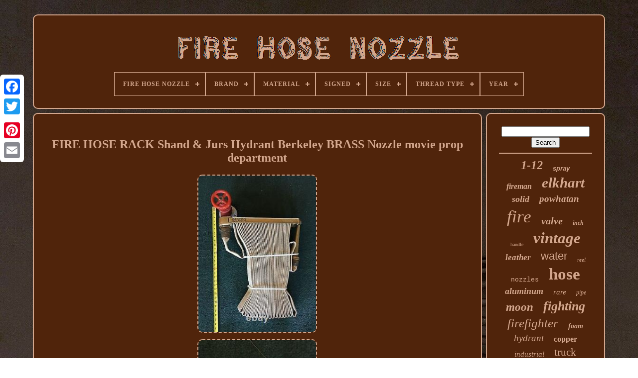

--- FILE ---
content_type: text/html; charset=UTF-8
request_url: https://firehosenozzle.com/en/fire_hose_rack_shand_jurs_hydrant_berkeley_brass_nozzle_movie_prop_department_2.php
body_size: 4414
content:

 <!doctype	html> 	 
 
		<html>
  



 <head>
	

	<title>Fire Hose Rack Shand & Jurs Hydrant Berkeley Brass Nozzle Movie Prop Department</title>  

	
	  
<!--\\\\\\\\\\\\\\\\\\\\\\\\\\\\\\\\\\\\\\\\\\\\\\\\\\\\\\\\\\\\\\\\\\\\\\\\\\\\\\\\\\\\\\\\\\\\\\\\\\\\\\\\\\\\\\\\\\\\-->
<link rel="icon" href="https://firehosenozzle.com/favicon.png" type="image/png">
	
<!--\\\\\\\\\\\\\\\\\\\\\\\\\\\\\\\\\\\\\\\\\\\\\\\\\\\\\\\\\\\\\\\\\\\\\\\\\\\\\\\\\\\\\\\\\\\\\\\\\\\\\\\\\\\\\\\\\\\\-->
<meta content="text/html; charset=UTF-8"  http-equiv="content-type"> 
 
	
	
	<meta name="viewport"   content="width=device-width, initial-scale=1"> 

  
  
	
	 		
 	<link type="text/css"   href="https://firehosenozzle.com/hokenetyz.css" rel="stylesheet">  
	
   <link  rel="stylesheet" href="https://firehosenozzle.com/joxigefota.css"  type="text/css">	
 	 


	

 <script	src="https://code.jquery.com/jquery-latest.min.js" type="text/javascript"> 
</script>
  
 
	
 <script	src="https://firehosenozzle.com/hyxumyke.js"   type="text/javascript"> </script>	
  
		
<!--\\\\\\\\\\\\\\\\\\\\\\\\\\\\\\\\\\\\\\\\\\\\\\\\\\\\\\\\\\\\\\\\\\\\\\\\\\\\\\\\\\\\\\\\\\\\\\\\\\\\\\\\\\\\\\\\\\\\-->
<script type="text/javascript" src="https://firehosenozzle.com/rurawubusy.js"> </script>    
	  
<!--\\\\\\\\\\\\\\\\\\\\\\\\\\\\\\\\\\\\\\\\\\\\\\\\\\\\\\\\\\\\\\\\\\\\\\\\\\\\\\\\\\\\\\\\\\\\\\\\\\\\\\\\\\\\\\\\\\\\
   SCRIPT
\\\\\\\\\\\\\\\\\\\\\\\\\\\\\\\\\\\\\\\\\\\\\\\\\\\\\\\\\\\\\\\\\\\\\\\\\\\\\\\\\\\\\\\\\\\\\\\\\\\\\\\\\\\\\\\\\\\\-->
<script src="https://firehosenozzle.com/wajewi.js" type="text/javascript" async>	

</script>
	 <script	async  src="https://firehosenozzle.com/zesoqurax.js" type="text/javascript">	</script>			
	
	 
 		<script  type="text/javascript"> 	var a2a_config = a2a_config || {};a2a_config.no_3p = 1;
   </script> 



	
	
 <script type="text/javascript">
 

 
	window.onload = function ()
	{
		coci('waqopumun', 'Search', 'https://firehosenozzle.com/en/search.php');
		typexezaq("dogytypat.php","bby", "Fire Hose Rack Shand & Jurs Hydrant Berkeley Brass Nozzle Movie Prop Department");
		
		
	}
	
</script>
   
</head>

  	



 <body data-id="175901084144">



	 <div class="a2a_kit a2a_kit_size_32 a2a_floating_style a2a_vertical_style" style="left:0px; top:150px;"> 

		
		
	<a class="a2a_button_facebook"> 	   	

 </a>	 		
					 	<a class="a2a_button_twitter"> 	   
</a>  
		<a  class="a2a_button_google_plus"> </a>     	 	
		
	 	 <a class="a2a_button_pinterest"> 
 

</a>

	
			 <a class="a2a_button_email"> </a> 

	
	
</div>
	


	 

	<div	id="kyxisaqapo">	 
     	 
		  


<div id="pyviqyc"> 
		 	   
			 
<a  href="https://firehosenozzle.com/en/">    
<img  src="https://firehosenozzle.com/en/fire_hose_nozzle.gif" alt="Fire Hose Nozzle"></a>



 

			
<div id='mixegihica' class='align-center'>
<ul>
<li class='has-sub'><a href='https://firehosenozzle.com/en/'><span>Fire Hose Nozzle</span></a>
<ul>
	<li><a href='https://firehosenozzle.com/en/all_items_fire_hose_nozzle.php'><span>All items</span></a></li>
	<li><a href='https://firehosenozzle.com/en/recent_items_fire_hose_nozzle.php'><span>Recent items</span></a></li>
	<li><a href='https://firehosenozzle.com/en/top_items_fire_hose_nozzle.php'><span>Top items</span></a></li>
	<li><a href='https://firehosenozzle.com/en/latest_videos_fire_hose_nozzle.php'><span>Latest videos</span></a></li>
</ul>
</li>

<li class='has-sub'><a href='https://firehosenozzle.com/en/brand/'><span>Brand</span></a>
<ul>
	<li><a href='https://firehosenozzle.com/en/brand/akron.php'><span>Akron (92)</span></a></li>
	<li><a href='https://firehosenozzle.com/en/brand/akron_brass.php'><span>Akron Brass (10)</span></a></li>
	<li><a href='https://firehosenozzle.com/en/brand/akron_brass_company.php'><span>Akron Brass Company (8)</span></a></li>
	<li><a href='https://firehosenozzle.com/en/brand/american_lafrance.php'><span>American Lafrance (7)</span></a></li>
	<li><a href='https://firehosenozzle.com/en/brand/dixon.php'><span>Dixon (13)</span></a></li>
	<li><a href='https://firehosenozzle.com/en/brand/elkhart.php'><span>Elkhart (51)</span></a></li>
	<li><a href='https://firehosenozzle.com/en/brand/elkhart_brass.php'><span>Elkhart Brass (50)</span></a></li>
	<li><a href='https://firehosenozzle.com/en/brand/esdan.php'><span>Esdan (8)</span></a></li>
	<li><a href='https://firehosenozzle.com/en/brand/firehosedirect.php'><span>Firehosedirect (5)</span></a></li>
	<li><a href='https://firehosenozzle.com/en/brand/grainger_approved.php'><span>Grainger Approved (25)</span></a></li>
	<li><a href='https://firehosenozzle.com/en/brand/jafline_hd.php'><span>Jafline Hd (6)</span></a></li>
	<li><a href='https://firehosenozzle.com/en/brand/moon_american.php'><span>Moon American (195)</span></a></li>
	<li><a href='https://firehosenozzle.com/en/brand/no_brand.php'><span>No Brand (33)</span></a></li>
	<li><a href='https://firehosenozzle.com/en/brand/pok.php'><span>Pok (33)</span></a></li>
	<li><a href='https://firehosenozzle.com/en/brand/protek.php'><span>Protek (6)</span></a></li>
	<li><a href='https://firehosenozzle.com/en/brand/s_h_fire_products.php'><span>S & H Fire Products (5)</span></a></li>
	<li><a href='https://firehosenozzle.com/en/brand/safby.php'><span>Safby (4)</span></a></li>
	<li><a href='https://firehosenozzle.com/en/brand/task_force_tips.php'><span>Task Force Tips (56)</span></a></li>
	<li><a href='https://firehosenozzle.com/en/brand/tft.php'><span>Tft (7)</span></a></li>
	<li><a href='https://firehosenozzle.com/en/brand/viper.php'><span>Viper (88)</span></a></li>
	<li><a href='https://firehosenozzle.com/en/recent_items_fire_hose_nozzle.php'>Other (2994)</a></li>
</ul>
</li>

<li class='has-sub'><a href='https://firehosenozzle.com/en/material/'><span>Material</span></a>
<ul>
	<li><a href='https://firehosenozzle.com/en/material/aluminum.php'><span>Aluminum (35)</span></a></li>
	<li><a href='https://firehosenozzle.com/en/material/aluminum_and_brass.php'><span>Aluminum And Brass (2)</span></a></li>
	<li><a href='https://firehosenozzle.com/en/material/aluminum_brass.php'><span>Aluminum, Brass (24)</span></a></li>
	<li><a href='https://firehosenozzle.com/en/material/aluminum_rubber.php'><span>Aluminum, Rubber (2)</span></a></li>
	<li><a href='https://firehosenozzle.com/en/material/brass.php'><span>Brass (60)</span></a></li>
	<li><a href='https://firehosenozzle.com/en/material/brass_bronze.php'><span>Brass, Bronze (3)</span></a></li>
	<li><a href='https://firehosenozzle.com/en/material/matte_paper.php'><span>Matte Paper (2)</span></a></li>
	<li><a href='https://firehosenozzle.com/en/material/solid_brass.php'><span>Solid Brass (14)</span></a></li>
	<li><a href='https://firehosenozzle.com/en/recent_items_fire_hose_nozzle.php'>Other (3554)</a></li>
</ul>
</li>

<li class='has-sub'><a href='https://firehosenozzle.com/en/signed/'><span>Signed</span></a>
<ul>
	<li><a href='https://firehosenozzle.com/en/signed/fire_hose_nozzle.php'><span>Fire Hose Nozzle (5)</span></a></li>
	<li><a href='https://firehosenozzle.com/en/signed/yes.php'><span>Yes (106)</span></a></li>
	<li><a href='https://firehosenozzle.com/en/recent_items_fire_hose_nozzle.php'>Other (3585)</a></li>
</ul>
</li>

<li class='has-sub'><a href='https://firehosenozzle.com/en/size/'><span>Size</span></a>
<ul>
	<li><a href='https://firehosenozzle.com/en/size/1_1_2_inches.php'><span>1 1 / 2 Inches (3)</span></a></li>
	<li><a href='https://firehosenozzle.com/en/size/1_1_2.php'><span>1-1 / 2\ (6)</span></a></li>
	<li><a href='https://firehosenozzle.com/en/size/1_5_inch_brass_set.php'><span>1.5 Inch Brass Set (2)</span></a></li>
	<li><a href='https://firehosenozzle.com/en/size/1_5.php'><span>1.5\ (3)</span></a></li>
	<li><a href='https://firehosenozzle.com/en/size/2_inch_brass.php'><span>2 Inch Brass (9)</span></a></li>
	<li><a href='https://firehosenozzle.com/en/size/2_inch_brass_set.php'><span>2 Inch Brass Set (11)</span></a></li>
	<li><a href='https://firehosenozzle.com/en/recent_items_fire_hose_nozzle.php'>Other (3662)</a></li>
</ul>
</li>

<li class='has-sub'><a href='https://firehosenozzle.com/en/thread_type/'><span>Thread Type</span></a>
<ul>
	<li><a href='https://firehosenozzle.com/en/thread_type/npsh.php'><span>Npsh (5)</span></a></li>
	<li><a href='https://firehosenozzle.com/en/thread_type/nst.php'><span>Nst (2)</span></a></li>
	<li><a href='https://firehosenozzle.com/en/recent_items_fire_hose_nozzle.php'>Other (3689)</a></li>
</ul>
</li>

<li class='has-sub'><a href='https://firehosenozzle.com/en/year/'><span>Year</span></a>
<ul>
	<li><a href='https://firehosenozzle.com/en/year/1700_s_1800_s.php'><span>1700's - 1800's (9)</span></a></li>
	<li><a href='https://firehosenozzle.com/en/year/antique.php'><span>Antique (6)</span></a></li>
	<li><a href='https://firehosenozzle.com/en/year/fire_hose_nozzle.php'><span>Fire Hose Nozzle (5)</span></a></li>
	<li><a href='https://firehosenozzle.com/en/year/old.php'><span>Old (8)</span></a></li>
	<li><a href='https://firehosenozzle.com/en/year/unknown.php'><span>Unknown (104)</span></a></li>
	<li><a href='https://firehosenozzle.com/en/year/vintage.php'><span>Vintage (8)</span></a></li>
	<li><a href='https://firehosenozzle.com/en/year/vintage_to_antique.php'><span>Vintage To Antique (5)</span></a></li>
	<li><a href='https://firehosenozzle.com/en/year/1890.php'><span>1890 (5)</span></a></li>
	<li><a href='https://firehosenozzle.com/en/year/1900.php'><span>1900 (7)</span></a></li>
	<li><a href='https://firehosenozzle.com/en/year/1900_s.php'><span>1900's (10)</span></a></li>
	<li><a href='https://firehosenozzle.com/en/year/1906.php'><span>1906 (5)</span></a></li>
	<li><a href='https://firehosenozzle.com/en/year/1910.php'><span>1910 (5)</span></a></li>
	<li><a href='https://firehosenozzle.com/en/year/1917.php'><span>1917 (9)</span></a></li>
	<li><a href='https://firehosenozzle.com/en/year/1920_s.php'><span>1920's (9)</span></a></li>
	<li><a href='https://firehosenozzle.com/en/year/1930.php'><span>1930 (6)</span></a></li>
	<li><a href='https://firehosenozzle.com/en/year/1940_s.php'><span>1940's (13)</span></a></li>
	<li><a href='https://firehosenozzle.com/en/year/1940.php'><span>1940 (7)</span></a></li>
	<li><a href='https://firehosenozzle.com/en/year/1960.php'><span>1960 (5)</span></a></li>
	<li><a href='https://firehosenozzle.com/en/year/1968.php'><span>1968 (7)</span></a></li>
	<li><a href='https://firehosenozzle.com/en/year/1969.php'><span>1969 (5)</span></a></li>
	<li><a href='https://firehosenozzle.com/en/recent_items_fire_hose_nozzle.php'>Other (3458)</a></li>
</ul>
</li>

</ul>
</div>

		
 </div>
	


			 <div id="zazy">		 
			 
	<div   id="reveveli">  
   
				  
<!--\\\\\\\\\\\\\\\\\\\\\\\\\\\\\\\\\\\\\\\\\\\\\\\\\\\\\\\\\\\\\\\\\\\\\\\\\\\\\\\\\\\\\\\\\\\\\\\\\\\\\\\\\\\\\\\\\\\\
   div
\\\\\\\\\\\\\\\\\\\\\\\\\\\\\\\\\\\\\\\\\\\\\\\\\\\\\\\\\\\\\\\\\\\\\\\\\\\\\\\\\\\\\\\\\\\\\\\\\\\\\\\\\\\\\\\\\\\\-->
<div id="husoreh"> 


   </div>
  


				<h1 class="[base64]">FIRE HOSE RACK Shand & Jurs Hydrant Berkeley BRASS Nozzle movie prop department  
</h1>  <br/>		   <img class="rl3m5m5mf" src="https://firehosenozzle.com/en/pics/FIRE_HOSE_RACK_Shand_Jurs_Hydrant_Berkeley_BRASS_Nozzle_movie_prop_department_01_ijcu.jpg" title="FIRE HOSE RACK Shand & Jurs Hydrant Berkeley BRASS Nozzle movie prop department" alt="FIRE HOSE RACK Shand & Jurs Hydrant Berkeley BRASS Nozzle movie prop department"/>  <br/>		

<img class="rl3m5m5mf" src="https://firehosenozzle.com/en/pics/FIRE_HOSE_RACK_Shand_Jurs_Hydrant_Berkeley_BRASS_Nozzle_movie_prop_department_02_zcjs.jpg" title="FIRE HOSE RACK Shand & Jurs Hydrant Berkeley BRASS Nozzle movie prop department" alt="FIRE HOSE RACK Shand & Jurs Hydrant Berkeley BRASS Nozzle movie prop department"/>
 <br/>	 	<img class="rl3m5m5mf" src="https://firehosenozzle.com/en/pics/FIRE_HOSE_RACK_Shand_Jurs_Hydrant_Berkeley_BRASS_Nozzle_movie_prop_department_03_zbmf.jpg" title="FIRE HOSE RACK Shand & Jurs Hydrant Berkeley BRASS Nozzle movie prop department" alt="FIRE HOSE RACK Shand & Jurs Hydrant Berkeley BRASS Nozzle movie prop department"/>    	<br/>	
  <img class="rl3m5m5mf" src="https://firehosenozzle.com/en/pics/FIRE_HOSE_RACK_Shand_Jurs_Hydrant_Berkeley_BRASS_Nozzle_movie_prop_department_04_fa.jpg" title="FIRE HOSE RACK Shand & Jurs Hydrant Berkeley BRASS Nozzle movie prop department" alt="FIRE HOSE RACK Shand & Jurs Hydrant Berkeley BRASS Nozzle movie prop department"/>	 <br/>
  
		<img class="rl3m5m5mf" src="https://firehosenozzle.com/en/pics/FIRE_HOSE_RACK_Shand_Jurs_Hydrant_Berkeley_BRASS_Nozzle_movie_prop_department_05_wbmn.jpg" title="FIRE HOSE RACK Shand & Jurs Hydrant Berkeley BRASS Nozzle movie prop department" alt="FIRE HOSE RACK Shand & Jurs Hydrant Berkeley BRASS Nozzle movie prop department"/><br/>	 
 <img class="rl3m5m5mf" src="https://firehosenozzle.com/en/pics/FIRE_HOSE_RACK_Shand_Jurs_Hydrant_Berkeley_BRASS_Nozzle_movie_prop_department_06_ayns.jpg" title="FIRE HOSE RACK Shand & Jurs Hydrant Berkeley BRASS Nozzle movie prop department" alt="FIRE HOSE RACK Shand & Jurs Hydrant Berkeley BRASS Nozzle movie prop department"/> 	<br/> 
	
	<img class="rl3m5m5mf" src="https://firehosenozzle.com/en/pics/FIRE_HOSE_RACK_Shand_Jurs_Hydrant_Berkeley_BRASS_Nozzle_movie_prop_department_07_nzm.jpg" title="FIRE HOSE RACK Shand & Jurs Hydrant Berkeley BRASS Nozzle movie prop department" alt="FIRE HOSE RACK Shand & Jurs Hydrant Berkeley BRASS Nozzle movie prop department"/> <br/> <br/>
<img class="rl3m5m5mf" src="https://firehosenozzle.com/en/luxusedo.gif" title="FIRE HOSE RACK Shand & Jurs Hydrant Berkeley BRASS Nozzle movie prop department" alt="FIRE HOSE RACK Shand & Jurs Hydrant Berkeley BRASS Nozzle movie prop department"/>   
   <img class="rl3m5m5mf" src="https://firehosenozzle.com/en/myfe.gif" title="FIRE HOSE RACK Shand & Jurs Hydrant Berkeley BRASS Nozzle movie prop department" alt="FIRE HOSE RACK Shand & Jurs Hydrant Berkeley BRASS Nozzle movie prop department"/>
<br/> 

	On consignment, antique early old original 1 1/2 fire hose rack and BRASS wall valve with BRASS nozzle in vintage EXCELLENT CONDITION exactly as shown in photos. Set up with a flange on the valve as shown so it is ready to screw to the wall and DISPLAY, would be great for a movie prop. In the 1920's Shand and Jurs manufactured fire hydrants, fire engine truck fittings, hoses nozzles and other fire department equipment in Berkeley California.	<br/>  <img class="rl3m5m5mf" src="https://firehosenozzle.com/en/luxusedo.gif" title="FIRE HOSE RACK Shand & Jurs Hydrant Berkeley BRASS Nozzle movie prop department" alt="FIRE HOSE RACK Shand & Jurs Hydrant Berkeley BRASS Nozzle movie prop department"/>   
   <img class="rl3m5m5mf" src="https://firehosenozzle.com/en/myfe.gif" title="FIRE HOSE RACK Shand & Jurs Hydrant Berkeley BRASS Nozzle movie prop department" alt="FIRE HOSE RACK Shand & Jurs Hydrant Berkeley BRASS Nozzle movie prop department"/>  <br/>  
				
						
	 	 <script  type="text/javascript">
 

					nozyva();
						
</script>	
			
				
<div  class="a2a_kit a2a_kit_size_32 a2a_default_style"	style="margin:10px auto;width:200px;"> 

						<a   class="a2a_button_facebook">
 

</a> 


					 		<a class="a2a_button_twitter"></a>
	
					


  	 <a  class="a2a_button_google_plus">

 	 </a>

  
					
<!--\\\\\\\\\\\\\\\\\\\\\\\\\\\\\\\\\\\\\\\\\\\\\\\\\\\\\\\\\\\\\\\\\\\\\\\\\\\\\\\\\\\\\\\\\\\\\\\\\\\\\\\\\\\\\\\\\\\\

   a

\\\\\\\\\\\\\\\\\\\\\\\\\\\\\\\\\\\\\\\\\\\\\\\\\\\\\\\\\\\\\\\\\\\\\\\\\\\\\\\\\\\\\\\\\\\\\\\\\\\\\\\\\\\\\\\\\\\\-->
<a  class="a2a_button_pinterest">	</a>   	
					 
  <a  class="a2a_button_email">	
	</a> 
 
 
				 	</div> 
					
				
			 	</div>
 
 		

 
			


<div  id="keqemigogi">   
		 
				
				


 <div id="waqopumun">	 	 
					 	  <hr>
			  
					</div>     

				    <div id="manozog">
</div>
				
				<div id="nukagamyby">
					<a style="font-family:Klang MT;font-size:24px;font-weight:bold;font-style:italic;text-decoration:none" href="https://firehosenozzle.com/en/tags/1_12.php">1-12</a><a style="font-family:Helvetica;font-size:13px;font-weight:bold;font-style:italic;text-decoration:none" href="https://firehosenozzle.com/en/tags/spray.php">spray</a><a style="font-family:MS LineDraw;font-size:16px;font-weight:bold;font-style:oblique;text-decoration:none" href="https://firehosenozzle.com/en/tags/fireman.php">fireman</a><a style="font-family:Small Fonts;font-size:29px;font-weight:bolder;font-style:italic;text-decoration:none" href="https://firehosenozzle.com/en/tags/elkhart.php">elkhart</a><a style="font-family:Britannic Bold;font-size:18px;font-weight:bolder;font-style:italic;text-decoration:none" href="https://firehosenozzle.com/en/tags/solid.php">solid</a><a style="font-family:Footlight MT Light;font-size:19px;font-weight:bolder;font-style:italic;text-decoration:none" href="https://firehosenozzle.com/en/tags/powhatan.php">powhatan</a><a style="font-family:Sonoma Italic;font-size:35px;font-weight:lighter;font-style:oblique;text-decoration:none" href="https://firehosenozzle.com/en/tags/fire.php">fire</a><a style="font-family:Minion Web;font-size:20px;font-weight:bolder;font-style:italic;text-decoration:none" href="https://firehosenozzle.com/en/tags/valve.php">valve</a><a style="font-family:Expo;font-size:12px;font-weight:bold;font-style:italic;text-decoration:none" href="https://firehosenozzle.com/en/tags/inch.php">inch</a><a style="font-family:Erie;font-size:10px;font-weight:lighter;font-style:normal;text-decoration:none" href="https://firehosenozzle.com/en/tags/handle.php">handle</a><a style="font-family:Albertus Medium;font-size:31px;font-weight:bold;font-style:italic;text-decoration:none" href="https://firehosenozzle.com/en/tags/vintage.php">vintage</a><a style="font-family:Gill Sans Condensed Bold;font-size:17px;font-weight:bolder;font-style:italic;text-decoration:none" href="https://firehosenozzle.com/en/tags/leather.php">leather</a><a style="font-family:Helvetica;font-size:22px;font-weight:lighter;font-style:normal;text-decoration:none" href="https://firehosenozzle.com/en/tags/water.php">water</a><a style="font-family:MS-DOS CP 437;font-size:11px;font-weight:normal;font-style:italic;text-decoration:none" href="https://firehosenozzle.com/en/tags/reel.php">reel</a><a style="font-family:Courier;font-size:13px;font-weight:normal;font-style:normal;text-decoration:none" href="https://firehosenozzle.com/en/tags/nozzles.php">nozzles</a><a style="font-family:Matura MT Script Capitals;font-size:33px;font-weight:bolder;font-style:normal;text-decoration:none" href="https://firehosenozzle.com/en/tags/hose.php">hose</a><a style="font-family:Expo;font-size:18px;font-weight:bolder;font-style:italic;text-decoration:none" href="https://firehosenozzle.com/en/tags/aluminum.php">aluminum</a><a style="font-family:Coronet;font-size:15px;font-weight:lighter;font-style:oblique;text-decoration:none" href="https://firehosenozzle.com/en/tags/rare.php">rare</a><a style="font-family:Modern;font-size:12px;font-weight:normal;font-style:italic;text-decoration:none" href="https://firehosenozzle.com/en/tags/pipe.php">pipe</a><a style="font-family:DawnCastle;font-size:23px;font-weight:bolder;font-style:italic;text-decoration:none" href="https://firehosenozzle.com/en/tags/moon.php">moon</a><a style="font-family:Terminal;font-size:26px;font-weight:bold;font-style:oblique;text-decoration:none" href="https://firehosenozzle.com/en/tags/fighting.php">fighting</a><a style="font-family:Minion Web;font-size:25px;font-weight:normal;font-style:oblique;text-decoration:none" href="https://firehosenozzle.com/en/tags/firefighter.php">firefighter</a><a style="font-family:Footlight MT Light;font-size:14px;font-weight:bolder;font-style:italic;text-decoration:none" href="https://firehosenozzle.com/en/tags/foam.php">foam</a><a style="font-family:Algerian;font-size:19px;font-weight:lighter;font-style:oblique;text-decoration:none" href="https://firehosenozzle.com/en/tags/hydrant.php">hydrant</a><a style="font-family:Merlin;font-size:16px;font-weight:bolder;font-style:normal;text-decoration:none" href="https://firehosenozzle.com/en/tags/copper.php">copper</a><a style="font-family:Haettenschweiler;font-size:15px;font-weight:normal;font-style:oblique;text-decoration:none" href="https://firehosenozzle.com/en/tags/industrial.php">industrial</a><a style="font-family:Bodoni MT Ultra Bold;font-size:21px;font-weight:normal;font-style:normal;text-decoration:none" href="https://firehosenozzle.com/en/tags/truck.php">truck</a><a style="font-family:Old English Text MT;font-size:17px;font-weight:normal;font-style:normal;text-decoration:none" href="https://firehosenozzle.com/en/tags/equipment.php">equipment</a><a style="font-family:Brush Script MT;font-size:11px;font-weight:bold;font-style:normal;text-decoration:none" href="https://firehosenozzle.com/en/tags/firefighting.php">firefighting</a><a style="font-family:Small Fonts;font-size:14px;font-weight:bold;font-style:normal;text-decoration:none" href="https://firehosenozzle.com/en/tags/black.php">black</a><a style="font-family:GilbertUltraBold;font-size:27px;font-weight:normal;font-style:oblique;text-decoration:none" href="https://firehosenozzle.com/en/tags/american.php">american</a><a style="font-family:Terminal;font-size:28px;font-weight:normal;font-style:italic;text-decoration:none" href="https://firehosenozzle.com/en/tags/akron.php">akron</a><a style="font-family:Arial Narrow;font-size:32px;font-weight:lighter;font-style:oblique;text-decoration:none" href="https://firehosenozzle.com/en/tags/brass.php">brass</a><a style="font-family:Century Gothic;font-size:30px;font-weight:lighter;font-style:oblique;text-decoration:none" href="https://firehosenozzle.com/en/tags/antique.php">antique</a><a style="font-family:Braggadocio;font-size:34px;font-weight:bold;font-style:normal;text-decoration:none" href="https://firehosenozzle.com/en/tags/nozzle.php">nozzle</a>  
				  	</div>

			
			
</div> 
			
 		
</div>


	
		
<div	id="canisumet"> 


		
			 	 <ul> 
 

				<li>	 
					

	  <a   href="https://firehosenozzle.com/en/">
 
Fire Hose Nozzle 
</a>	   


 
					</li>
				 
<li>
					 <a href="https://firehosenozzle.com/en/contact_us.php">Contact Us
 </a>	
					 		
</li>  
				 	 <li>

					 <a href="https://firehosenozzle.com/en/privacy.php">
 Privacy Policy Agreement  	</a> 

				 
 
</li>
	 
				 		
<li>


					    	 <a href="https://firehosenozzle.com/en/termsofservice.php">
	 	 Terms of Use </a>  



				 
	</li> 
 
				 	

 
<li> 
					  	<a  href="https://firehosenozzle.com/?l=en">
 

EN  	</a> 
					&nbsp;
					<a href="https://firehosenozzle.com/?l=fr">   
	FR  

  </a>	

 
				 </li>   
				
				
				


	<div class="a2a_kit a2a_kit_size_32 a2a_default_style" style="margin:10px auto;width:200px;">  		
					
 

<a class="a2a_button_facebook">
</a>

  
 
					
 <a class="a2a_button_twitter">  </a>
 

	 
					  <a   class="a2a_button_google_plus"></a>


  
					
  	
<a   class="a2a_button_pinterest">   </a> 			 	
					

<a class="a2a_button_email">			
</a>   

					 	
  </div>	 
	 
				
			 

</ul>	

			
		
	
   </div>  

	 
</div> 		
   	 
<script	type="text/javascript" src="//static.addtoany.com/menu/page.js">

</script>
 
	</body> 
 	  	

</HTML>

--- FILE ---
content_type: text/css
request_url: https://firehosenozzle.com/hokenetyz.css
body_size: 1677
content:
	 
/*\\\\\\\\\\\\\\\\\\\\\\\\\\\\\\\\\\\\\\\\\\\\\\\\\\\\\\\\\\\\\\\\\\\\\\\\\\\\\\\\\\\\\\\\\\\\\\\\\\\\\\\\\\\\\\\\\\\\*/
#canisumet   {	padding:24px;
	margin:0px 8px;
border:2px solid #D3A78E;	 	border-radius:10px;

  	background-color:#50240B;  
  	display:block;  
} 
 #dykax input[type="text"]   {  

margin:0px 10px 10px 0px;		width:70%;  

}   

#reveveli img   {
	 
  	margin:4px;
 
 	border-radius:10px;
border-style:dashed;		border-width:2px;
	 


		height:auto;


	border-color:#D3A78E; 			max-width:90%;	  
}
   
    #husoreh   {	

 width:100%;	
 	margin:0px auto 8px auto;
} 
 	#dykax input   {
 	 	border-radius:4px; padding:4px;
	   	border:2px solid #D3A78E;
 } 

H1   { 	 	   


font-size:24px;  
 } 		 	
  #reveveli ol   {
 	 margin:0px; 
	list-style-type:disc;	 
 	padding:0px;

		}   
#sybazi:hover   {	border-color:transparent #FFFFFF transparent transparent; }    
hr   {	  
border:1px solid #D3A78E;  

	margin:10px 0px;   }

 
#nukagamyby a   {
		

 
	overflow:hidden;
 
	max-width:100%;  	text-overflow:ellipsis; 
 display:inline-block;	   		word-wrap:normal;	
 	margin:0px 10px; 	 }
  
#reveveli ol li   {    margin:0px 10px;		} 	 

#dykax input[type="submit"]   { 	     background-color:#50240B; 
 
	 	color:#D3A78E;
	 
	 }  
#pyviqyc img   {
 


max-width:100%;
	  
}	 
   
/*\\\\\\\\\\\\\\\\\\\\\\\\\\\\\\\\\\\\\\\\\\\\\\\\\\\\\\\\\\\\\\\\\\\\\\\\\\\\\\\\\\\\\\\\\\\\\\\\\\\\\\\\\\\\\\\\\\\\*/
#pyviqyc   { display:block;   	border:2px solid #D3A78E;  	padding:24px;  		margin:0px 8px; 	border-radius:10px;   	background-color:#50240B; 		} 


#siqabyq   { 

	margin:10px;
	 
  border-width:10px 0 10px 20px; 	 	height:0;  
 	 	border-color:transparent transparent transparent #D3A78E; 
	display:inline-block;	 		  	border-style:solid;		 
	width:0;  
 } 
#manozog   { 
	width:95%;   margin:0px auto 8px auto;
  
}	
  

#canisumet ul   {  
 	display:inline-block;  	 	padding:0px;  
 margin:0px;    
}  
 	#reveveli ul   {   
 
	margin:0px;		
	padding:0px;

list-style-type:none;
 		 		} 	
 

#manozog:empty   {
  
 
 display:none;
   }
 
 #canisumet li   {	
	display:inline-block;

  
	margin:13px 19px;	  
} 
  

	#reveveli   {		



	color:#D3A78E; 	
 		width:79%; 	padding:24px; 
 
	border:2px solid #D3A78E; 	
 	background-color:#50240B;
	
display:table-cell;  
		
	border-radius:10px;	  }		

/*\\\\\\\\\\\\\\\\\\\\\\\\\\\\\\\\\\\\\\\\\\\\\\\\\\\\\\\\\\\\\\\\\\\\\\\\\\\\\\\\\\\\\\\\\\\\\\\\\\\\\\\\\\\\\\\\\\\\*/
#siqabyq:hover   {
  
border-color:transparent transparent transparent #FFFFFF;	 	}
	#zazy div   { 		   
  	border-spacing:0px;
vertical-align:top;
} 
 


/*\\\\\\\\\\\\\\\\\\\\\\\\\\\\\\\\\\\\\\\\\\\\\\\\\\\\\\\\\\\\\\\\\\\\\\\\\\\\\\\\\\\\\\\\\\\\\\\\\\\\\\\\\\\\\\\\\\\\*/
a   {	    		text-decoration:none;			

 

	font-weight:normal;   	display:inline-block;  color:#D3A78E;	}
		 




/*\\\\\\\\\\\\\\\\\\\\\\\\\\\\\\\\\\\\\\\\\\\\\\\\\\\\\\\\\\\\\\\\\\\\\\\\\\\\\\\\\\\\\\\\\\\\\\\\\\\\\\\\\\\\\\\\\\\\
   #keqemigogi
\\\\\\\\\\\\\\\\\\\\\\\\\\\\\\\\\\\\\\\\\\\\\\\\\\\\\\\\\\\\\\\\\\\\\\\\\\\\\\\\\\\\\\\\\\\\\\\\\\\\\\\\\\\\\\\\\\\\*/
#keqemigogi   {	color:#D3A78E; 	  	width:21%;
	
	border:2px solid #D3A78E;	


	padding:24px;	 	border-radius:10px;
 
 	display:table-cell;
 

 	background-color:#50240B;
	 }	  

#kyxisaqapo   {


	margin:29px auto 31px auto;  
	width:91%;
	}	
	html, body   {	text-align:center;
font-family:Monaco;
	

	font-size:18px;



	margin:0 0 0 0;	
	background-image:url("https://firehosenozzle.com/fire_hose_nozzle_sme.jpg");
		height:100%;  	background-size:cover;
 }		 

#mixegihica   {
	 text-align:left;   	
}
 #husoreh:empty   {

		
 display:none;
  	
}	
 
 .a2a_default_style   {


 
 display:none; 
}		   

#dykax input[type="submit"]:active   { 
				filter:alpha(opacity=70);   	opacity:0.7;
}     
#sybazi   {  
 	margin:10px;
	border-width:10px 20px 10px 0; 	height:0;
	   
border-color:transparent #D3A78E transparent transparent;
		 	display:inline-block;

	width:0;

	border-style:solid;     } 



   #reveveli img:hover   { 
    	border-color:#D3A78E;		
  border-radius:10px;   	} 


#zazy   { 
 	
	  	border-spacing:8px; 
 display:table; 

		table-layout:fixed; 

 	width:100%;	} 
#reveveli ul li   {
	display:inline; }   
@media only screen and (max-width: 1020px)   {

 	  
 
		  .a2a_default_style   {
display:block; }  	
 

.a2a_floating_style.a2a_vertical_style   { display:none;  }


 }  
 @media only screen and (max-width: 760px), (min-device-width: 760px) and (max-device-width: 1024px)   {
#reveveli   {
   	
 	 margin:10px 0px;				width:100%;
		padding:10px 5px;
		display:block;  		
 
}

  



#kyxisaqapo   {

		   			display:block;   
 		width:80%; 	  margin:8px auto;
 			padding:0px; 
}
	  	

		#canisumet li   {


  display:block;  
}	
  .a2a_default_style   {
 
	display:block;
	} 



#pyviqyc   {  

  
  margin:10px 0px; 	   width:100%;	  
 		padding:5px;	 			display:block;   }
	
  	
  
 #canisumet   {
  	 
 			display:block;
  
		margin:10px 0px;  	  		padding:10px 5px; width:100%;
	}
  
 #nukagamyby   {margin:10px;  }	
    


.a2a_floating_style.a2a_vertical_style   {

	
display:none; 
	}	



 #dykax   {


 margin:10px;	 }	
 
	

 #zazy   { 
		padding:0px;

   		margin:0px;	
	 		width:100%;  display:block;
 	
	}
	  
 
#keqemigogi   {   		display:block;width:100%; 		padding:5px;		
  				margin:10px 0px; 
  } 

 		
}
 	
